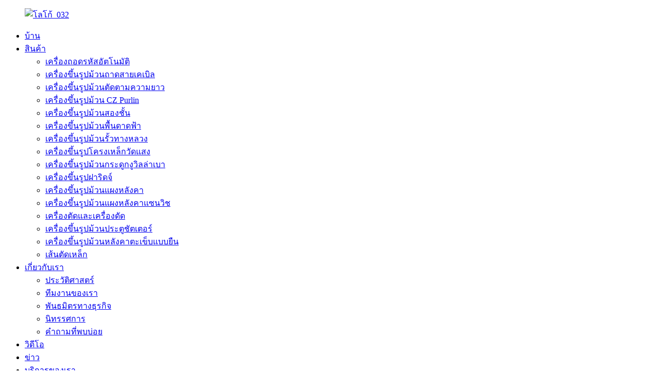

--- FILE ---
content_type: text/html
request_url: http://th.cnzdmachine.com/exhibitions/
body_size: 8820
content:
<!DOCTYPE html> <html dir="ltr" lang="th"> <head> <meta charset="UTF-8"/> <meta http-equiv="Content-Type" content="text/html; charset=UTF-8" /> <title>นิทรรศการ - Cangzhou Zhongde Machinery Co., Ltd.</title> <meta property="fb:app_id" content="966242223397117" /> <meta name="viewport" content="width=device-width,initial-scale=1,minimum-scale=1,maximum-scale=1,user-scalable=no"> <link rel="apple-touch-icon-precomposed" href=""> <meta name="format-detection" content="telephone=no"> <meta name="apple-mobile-web-app-capable" content="yes"> <meta name="apple-mobile-web-app-status-bar-style" content="black"> <meta property="og:url" content="https://www.cnzdmachine.com/exhibitions/"/> <meta property="og:title" content="Exhibitions - Cangzhou Zhongde Machinery Co., Ltd." /> <meta property="og:description" content="				 Exhibition Activity Since the epidemic situation was fully released in 2023, the policies of exhibitions in various countries have been released one by one. Our company leads all foreign trade personnel of the company to participate in more related exhibitions as much as possible, so as to a..."/> <meta property="og:type" content="product"/> <meta property="og:site_name" content="https://www.cnzdmachine.com/"/> <link href="//cdn.globalso.com/cnzdmachine/style/global/style.css" rel="stylesheet" onload="this.onload=null;this.rel='stylesheet'"> <link href="//cdn.globalso.com/cnzdmachine/style/public/public.css" rel="stylesheet" onload="this.onload=null;this.rel='stylesheet'">  <link rel="shortcut icon" href="//cdn.globalso.com/cnzdmachine/favicon1.ico" /> <meta name="description" itemprop="description" content="กิจกรรมนิทรรศการ เนื่องจากสถานการณ์การแพร่ระบาดได้รับการปล่อยตัวอย่างสมบูรณ์ในปี 2566 นโยบายการจัดนิทรรศการในประเทศต่าง ๆ จึงได้รับการเปิดเผยโดย" /> <meta name="keywords" content="เครื่องทำ Eps Pannel, เครื่องขึ้นรูป Cz Purlin Roll, เครื่องขึ้นรูปม้วนกระเบื้องเคลือบ 960, ผลิตภัณฑ์เครื่องขึ้นรูป Eps, การทำกระเบื้องเครื่องจักรวัสดุก่อสร้าง, กระดูกงูเบา, สายการผลิตแผงแซนวิช Rockwool, เครื่องขึ้นรูป Purlin Roll" />  <link rel="canonical" href="https://www.cnzdmachine.com/exhibitions/" /> <link href="//cdn.globalso.com/hide_search.css" rel="stylesheet"/><link href="//www.cnzdmachine.com/style/th.html.css" rel="stylesheet"/></head> <body> <div class="container"> <header class="web_head">     <div class="head_layer">       <div class="layout">         <figure class="logo"><a href="/">                 <img src="//cdn.globalso.com/cnzdmachine/logo_032.png" alt="โลโก้_032">                 </a></figure>         <nav class="nav_wrap">           <ul class="head_nav">         <li><a href="/">บ้าน</a></li> <li><a href="/products/">สินค้า</a> <ul class="sub-menu"> 	<li><a href="/auto-decoiler/">เครื่องถอดรหัสอัตโนมัติ</a></li> 	<li><a href="/cable-tray-roll-forming-machine/">เครื่องขึ้นรูปม้วนถาดสายเคเบิล</a></li> 	<li><a href="/cut-to-length-roll-forming-machine/">เครื่องขึ้นรูปม้วนตัดตามความยาว</a></li> 	<li><a href="/cz-purlin-roll-forming-machine/">เครื่องขึ้นรูปม้วน CZ Purlin</a></li> 	<li><a href="/double-layer-roll-forming-machine/">เครื่องขึ้นรูปม้วนสองชั้น</a></li> 	<li><a href="/floor-deck-roll-forming-machine/">เครื่องขึ้นรูปม้วนพื้นดาดฟ้า</a></li> 	<li><a href="/highway-guardrail-roll-forming-machine/">เครื่องขึ้นรูปม้วนรั้วทางหลวง</a></li> 	<li><a href="/light-gauge-steel-framing-forming-machine/">เครื่องขึ้นรูปโครงเหล็กวัดแสง</a></li> 	<li><a href="/light-keel-villa-roll-forming-machine/">เครื่องขึ้นรูปม้วนกระดูกงูวิลล่าเบา</a></li> 	<li><a href="/ridge-cap-forming-machine/">เครื่องขึ้นรูปฝาริดจ์</a></li> 	<li><a href="/roof-panel-roll-forming-machine/">เครื่องขึ้นรูปม้วนแผงหลังคา</a></li> 	<li><a href="/sandwich-roof-panel-roll-forming-machine/">เครื่องขึ้นรูปม้วนแผงหลังคาแซนวิช</a></li> 	<li><a href="/shearing-machine-and-bending-machine/">เครื่องตัดและเครื่องดัด</a></li> 	<li><a href="/shutter-door-roll-forming-machine/">เครื่องขึ้นรูปม้วนประตูชัตเตอร์</a></li> 	<li><a href="/standing-seam-roof-roll-forming-machine/">เครื่องขึ้นรูปม้วนหลังคาตะเข็บแบบยืน</a></li> 	<li><a href="/steel-slitting-line/">เส้นตัดเหล็ก</a></li> </ul> </li> <li class="current-menu-ancestor current-menu-parent"><a href="/about-us/">เกี่ยวกับเรา</a> <ul class="sub-menu"> 	<li><a href="/history/">ประวัติศาสตร์</a></li> 	<li><a href="/our-team/">ทีมงานของเรา</a></li> 	<li><a href="/business-partner/">พันธมิตรทางธุรกิจ</a></li> 	<li class="nav-current"><a href="/exhibitions/">นิทรรศการ</a></li> 	<li><a href="/faq/">คำถามที่พบบ่อย</a></li> </ul> </li> <li><a href="https://r617.goodao.nethttps://www.cnzdmachine.com/videos/">วิดีโอ</a></li> <li><a href="/news/">ข่าว</a></li> <li><a href="/our-service/">บริการของเรา</a> <ul class="sub-menu"> 	<li><a href="/production-process/">กระบวนการผลิต</a></li> 	<li><a href="/raw-material/">วัตถุดิบ</a></li> 	<li><a href="/technical-support/">การสนับสนุนทางเทคนิค</a></li> </ul> </li> <li><a href="/contact-us/">ติดต่อเรา</a></li>       </ul>         </nav>         <div class="head_right">           <b id="btn-search" class="btn--search"></b>           <div class="change-language ensemble">   <div class="change-language-info">     <div class="change-language-title medium-title">        <div class="language-flag language-flag-en"><a href="https://www.cnzdmachine.com/"><b class="country-flag"></b><span>English</span> </a></div>        <b class="language-icon"></b>      </div> 	<div class="change-language-cont sub-content">         <div class="empty"></div>     </div>   </div> </div> <!--theme242-->        </div>       </div>     </div>   </header>     	 <div class="path_bar">     <div class="layout">       <ul>        <li> <a itemprop="breadcrumb" href="/">บ้าน</a></li><li> <a href="#">นิทรรศการ</a></li>       </ul>     </div>   </div> <section class="web_main page_main">      <div class="layout">        <h1 class="page_title">นิทรรศการ</h1>          <article class="entry blog-article">   <div class="fl-builder-content fl-builder-content-2236 fl-builder-content-primary fl-builder-global-templates-locked" data-post-id="2236"><div class="fl-row fl-row-full-width fl-row-bg-none fl-node-647ffa8ab9be2" data-node="647ffa8ab9be2"> 	<div class="fl-row-content-wrap"> 				<div class="fl-row-content fl-row-full-width fl-node-content"> 		 <div class="fl-col-group fl-node-647ffaddcabe1" data-node="647ffaddcabe1"> 			<div class="fl-col fl-node-647ffaddcade5" data-node="647ffaddcade5" style="width: 100%;"> 	<div class="fl-col-content fl-node-content"> 	<div class="fl-module fl-module-photo fl-node-647ffa8ab9aba" data-node="647ffa8ab9aba" data-animation-delay="0.0"> 	<div class="fl-module-content fl-node-content"> 		<div class="fl-photo fl-photo-align-center" itemscope itemtype="http://schema.org/ImageObject"> 	<div class="fl-photo-content fl-photo-img-jpg"> 				<img class="fl-photo-img wp-image-2238 size-full" src="//www.cnzdmachine.com/uploads/dbbanner.jpg" alt="dbแบนเนอร์" itemprop="image"  /> 		     			</div> 	</div>	</div> </div>	</div> </div>	</div>  <div class="fl-col-group fl-node-647ffc3f871ab" data-node="647ffc3f871ab"> 			<div class="fl-col fl-node-647ffc3f87339" data-node="647ffc3f87339" style="width: 100%;"> 	<div class="fl-col-content fl-node-content"> 	<div class="fl-module fl-module-rich-text fl-node-647ffc3f87063" data-node="647ffc3f87063" data-animation-delay="0.0"> 	<div class="fl-module-content fl-node-content"> 		<div class="fl-rich-text"> 	<p style="text-align: center;"><span style="font-size: x-large;"><strong><span style="color: #fdba0a;">นิทรรศการ</span>กิจกรรม</strong></span></p> </div>	</div> </div>	</div> </div>	</div>  <div class="fl-col-group fl-node-647ffa8aba74f" data-node="647ffa8aba74f"> 			<div class="fl-col fl-node-647ffa8aba8c7" data-node="647ffa8aba8c7" style="width: 100%;"> 	<div class="fl-col-content fl-node-content"> 	<div class="fl-module fl-module-rich-text fl-node-647ffac6e64f6" data-node="647ffac6e64f6" data-animation-delay="0.0"> 	<div class="fl-module-content fl-node-content"> 		<div class="fl-rich-text"> 	<p style="text-align: center;">เนื่องจากสถานการณ์การแพร่ระบาดได้รับการปล่อยตัวอย่างสมบูรณ์ในปี 2566 นโยบายการจัดนิทรรศการในประเทศต่าง ๆ จึงมีการเปิดเผยทีละคนบริษัทของเรานำบุคลากรด้านการค้าต่างประเทศทั้งหมดของบริษัทเข้าร่วมในนิทรรศการที่เกี่ยวข้องให้มากที่สุดเท่าที่จะเป็นไปได้ เพื่อให้สามารถติดต่อกับลูกค้าอย่างใกล้ชิด ให้บริการลูกค้า และปรับปรุงความไว้วางใจของลูกค้าต่อไปเราจะยังคงเดินชมนิทรรศการต่างๆ</p> </div>	</div> </div>	</div> </div>	</div>  <div class="fl-col-group fl-node-647ffb384ae61" data-node="647ffb384ae61"> 			<div class="fl-col fl-node-647ffb384b0a4 fl-col-small" data-node="647ffb384b0a4" style="width: 36.42%;"> 	<div class="fl-col-content fl-node-content"> 	<div class="fl-module fl-module-photo fl-node-647ffb356ad40" data-node="647ffb356ad40" data-animation-delay="0.0"> 	<div class="fl-module-content fl-node-content"> 		<div class="fl-photo fl-photo-align-center" itemscope itemtype="http://schema.org/ImageObject"> 	<div class="fl-photo-content fl-photo-img-jpg"> 				<img class="fl-photo-img wp-image-2239 size-full" src="//www.cnzdmachine.com/uploads/Exhibitions-1.jpg" alt="นิทรรศการ (1)" itemprop="image"  /> 		     			</div> 	</div>	</div> </div>	</div> </div>			<div class="fl-col fl-node-647ffb519592b" data-node="647ffb519592b" style="width: 63.58%;"> 	<div class="fl-col-content fl-node-content"> 	<div class="fl-module fl-module-photo fl-node-647ffb4eb929a" data-node="647ffb4eb929a" data-animation-delay="0.0"> 	<div class="fl-module-content fl-node-content"> 		<div class="fl-photo fl-photo-align-center" itemscope itemtype="http://schema.org/ImageObject"> 	<div class="fl-photo-content fl-photo-img-jpg"> 				<img class="fl-photo-img wp-image-2240" src="//www.cnzdmachine.com/uploads/Exhibitions-3.jpg" alt="นิทรรศการ (3)" itemprop="image"  /> 		     			</div> 	</div>	</div> </div>	</div> </div>	</div>  <div class="fl-col-group fl-node-647ffb549a389" data-node="647ffb549a389"> 			<div class="fl-col fl-node-647ffb9fd189f" data-node="647ffb9fd189f" style="width: 63.58%;"> 	<div class="fl-col-content fl-node-content"> 	<div class="fl-module fl-module-photo fl-node-647ffb9d2a3ef" data-node="647ffb9d2a3ef" data-animation-delay="0.0"> 	<div class="fl-module-content fl-node-content"> 		<div class="fl-photo fl-photo-align-center" itemscope itemtype="http://schema.org/ImageObject"> 	<div class="fl-photo-content fl-photo-img-jpg"> 				<img class="fl-photo-img wp-image-2241" src="//www.cnzdmachine.com/uploads/Exhibitions-4.jpg" alt="นิทรรศการ (4)" itemprop="image"  /> 		     			</div> 	</div>	</div> </div>	</div> </div>			<div class="fl-col fl-node-647ffb549a781 fl-col-small" data-node="647ffb549a781" style="width: 36.42%;"> 	<div class="fl-col-content fl-node-content"> 	<div class="fl-module fl-module-photo fl-node-647ffb4b686ab" data-node="647ffb4b686ab" data-animation-delay="0.0"> 	<div class="fl-module-content fl-node-content"> 		<div class="fl-photo fl-photo-align-center" itemscope itemtype="http://schema.org/ImageObject"> 	<div class="fl-photo-content fl-photo-img-jpg"> 				<img class="fl-photo-img wp-image-2242" src="//www.cnzdmachine.com/uploads/Exhibitions-2.jpg" alt="นิทรรศการ (2)" itemprop="image"  /> 		     			</div> 	</div>	</div> </div>	</div> </div>	</div> 		</div> 	</div> </div></div>    <div class="clear"></div>        </article>    		 <hr>              </div>  </section>  <footer class="web_footer" style="background-image: url(//cdn.globalso.com/cnzdmachine/DM_2023.jpg)">     <section class="foot_service">     <div class="layout">       <div class="foot_items wow fadeInUpA" data-wow-delay=".1s">         <div class="foot_item foot_item_info">           <div class="foot_logo"><a href="/">                 <img src="//cdn.globalso.com/cnzdmachine/logo_032.png" alt="โลโก้_032">                 </a></div>         </div>         <div class="foot_item foot_item_contact">           <span class="item_label">โทรศัพท์</span>           <span class="item_val"><a class="link_tel" href="tel:+86 15128741111">+86 15128741111</a></span>        </div>         <div class="foot_item foot_item_contact">           <span class="item_label">ที่อยู่</span>           <span class="item_val">เขตพัฒนาเศรษฐกิจ Botou, Cangzhou, Hebei</span>        </div>         <div class="foot_item foot_item_contact">           <span class="item_label">ตู้ไปรษณีย์</span>            <span class="item_val"><a href="mailto:haryyang@yeah.net">haryyang@yeah.net</a></span>        </div>         <div class="foot_item foot_item_follow">           <ul class="foot_sns">                           <li><a target="_blank" href="https://www.facebook.com/profile.php?id=100076116330203"><img src="//cdn.globalso.com/cnzdmachine/sns01.png" alt="เฟสบุ๊ค"></a></li>                             <li><a target="_blank" href=""><img src="//cdn.globalso.com/cnzdmachine/sns02.png" alt="พูดเบาและรวดเร็ว"></a></li>                             <li><a target="_blank" href="https://www.youtube.com/channel/UCFK5OrS13uRyRCp1gtW0cPQ"><img src="//cdn.globalso.com/cnzdmachine/sns05.png" alt="ยูทูป"></a></li>                             <li><a target="_blank" href=""><img src="//cdn.globalso.com/cnzdmachine/sns04.png" alt="ลิงค์อิน"></a></li>                         </ul>                   </div>       </div>       </div>     </section>     <section class="foot_bar wow fadeInUpA" data-wow-delay=".2s">       <div class="layout">         <div class="copyright">© ลิขสิทธิ์ - 2020-2023 : สงวนลิขสิทธิ์<script type="text/javascript" src="//www.globalso.site/livechat.js"></script>        <a href="/sitemap.xml">แผนผังเว็บไซต์</a> - <a href="/">แอมป์มือถือ</a> <a href='/corrugated-roof-sheet-making-machine/' title='Corrugated Roof Sheet Making Machine'>เครื่องทำแผ่นหลังคาลูกฟูก</a>,  <a href='/roofing-sheet-machine/' title='Roofing Sheet Machine'>เครื่องแผ่นหลังคา</a>,  <a href='/roof-sheet-making-machine/' title='Roof Sheet Making Machine'>เครื่องทำแผ่นหลังคา</a>,  <a href='/roofing-sheet-making-machine/' title='Roofing Sheet Making Machine'>เครื่องทำแผ่นหลังคา</a>,  <a href='/china-roll-forming-machine-and-roof-roll-forming-machine/' title='China Roll Forming Machine and Roof Roll Forming Machine'>เครื่องขึ้นรูปม้วนจีนและเครื่องขึ้นรูปม้วนหลังคา</a>,  <a href='/corrugated-roll-forming-machine/' title='Corrugated Roll Forming Machine'>เครื่องขึ้นรูปลอนลูกฟูก</a>,         </div>       </div>     </section>   </footer> <aside class="scrollsidebar" id="scrollsidebar">   <div class="side_content">     <div class="side_list">       <header class="hd"><img src="//cdn.globalso.com/title_pic.png" alt="สอบถามข้อมูลออนไลน์"/></header>       <div class="cont">         <li><a class="email" href="javascript:">ส่งอีเมล</a></li>         <li><a target="_blank" class="whatsapp" href="https://api.whatsapp.com/send?phone=8615128741111">วอทส์แอพพ์</a></li>                                       </div>                   <div class="side_title"><a  class="close_btn"><span>x</span></a></div>     </div>   </div>   <div class="show_btn"></div> </aside> <div class="inquiry-pop-bd">   <div class="inquiry-pop"> <i class="ico-close-pop" onclick="hideMsgPop();"></i>      <script type="text/javascript" src="//www.globalso.site/form.js"></script>    </div> </div> </div> <div class="web-search"> <b id="btn-search-close" class="btn--search-close"></b>   <div style=" width:100%">     <div class="head-search">       <form  action="/search.php" method="get">           <input class="search-ipt" type="text" placeholder="Start Typing..."  name="s" id="s" />           <input type="hidden" name="cat" value="490"/>           <input class="search-btn" type="submit"  id="searchsubmit" value="" />         <span class="search-attr">กด Enter เพื่อค้นหาหรือกด ESC เพื่อปิด</span>         </form>     </div>   </div> </div>  <script type="text/javascript" src="//cdn.globalso.com/cnzdmachine/style/global/js/jquery.min.js"></script>  <script type="text/javascript" src="//cdn.globalso.com/cnzdmachine/style/global/js/common.js"></script> <script type="text/javascript" src="//cdn.globalso.com/cnzdmachine/style/public/public.js"></script>  <!--[if lt IE 9]> <script src="https://www.cnzdmachine.com/style/global/js/html5.js"></script> <![endif]--> <script type="text/javascript">

if(typeof jQuery == 'undefined' || typeof jQuery.fn.on == 'undefined') {
	document.write('<script src="https://www.cnzdmachine.com/wp-content/plugins/bb-plugin/js/jquery.js"><\/script>');
	document.write('<script src="https://www.cnzdmachine.com/wp-content/plugins/bb-plugin/js/jquery.migrate.min.js"><\/script>');
}

</script><ul class="prisna-wp-translate-seo" id="prisna-translator-seo"><li class="language-flag language-flag-en"><a href="https://www.cnzdmachine.com/exhibitions/" title="English" target="_blank"><b class="country-flag"></b><span>English</span></a></li><li class="language-flag language-flag-fr"><a href="http://fr.cnzdmachine.com/exhibitions/" title="French" target="_blank"><b class="country-flag"></b><span>French</span></a></li><li class="language-flag language-flag-de"><a href="http://de.cnzdmachine.com/exhibitions/" title="German" target="_blank"><b class="country-flag"></b><span>German</span></a></li><li class="language-flag language-flag-pt"><a href="http://pt.cnzdmachine.com/exhibitions/" title="Portuguese" target="_blank"><b class="country-flag"></b><span>Portuguese</span></a></li><li class="language-flag language-flag-es"><a href="http://es.cnzdmachine.com/exhibitions/" title="Spanish" target="_blank"><b class="country-flag"></b><span>Spanish</span></a></li><li class="language-flag language-flag-ru"><a href="http://ru.cnzdmachine.com/exhibitions/" title="Russian" target="_blank"><b class="country-flag"></b><span>Russian</span></a></li><li class="language-flag language-flag-ja"><a href="http://ja.cnzdmachine.com/exhibitions/" title="Japanese" target="_blank"><b class="country-flag"></b><span>Japanese</span></a></li><li class="language-flag language-flag-ko"><a href="http://ko.cnzdmachine.com/exhibitions/" title="Korean" target="_blank"><b class="country-flag"></b><span>Korean</span></a></li><li class="language-flag language-flag-ar"><a href="http://ar.cnzdmachine.com/exhibitions/" title="Arabic" target="_blank"><b class="country-flag"></b><span>Arabic</span></a></li><li class="language-flag language-flag-ga"><a href="http://ga.cnzdmachine.com/exhibitions/" title="Irish" target="_blank"><b class="country-flag"></b><span>Irish</span></a></li><li class="language-flag language-flag-el"><a href="http://el.cnzdmachine.com/exhibitions/" title="Greek" target="_blank"><b class="country-flag"></b><span>Greek</span></a></li><li class="language-flag language-flag-tr"><a href="http://tr.cnzdmachine.com/exhibitions/" title="Turkish" target="_blank"><b class="country-flag"></b><span>Turkish</span></a></li><li class="language-flag language-flag-it"><a href="http://it.cnzdmachine.com/exhibitions/" title="Italian" target="_blank"><b class="country-flag"></b><span>Italian</span></a></li><li class="language-flag language-flag-da"><a href="http://da.cnzdmachine.com/exhibitions/" title="Danish" target="_blank"><b class="country-flag"></b><span>Danish</span></a></li><li class="language-flag language-flag-ro"><a href="http://ro.cnzdmachine.com/exhibitions/" title="Romanian" target="_blank"><b class="country-flag"></b><span>Romanian</span></a></li><li class="language-flag language-flag-id"><a href="http://id.cnzdmachine.com/exhibitions/" title="Indonesian" target="_blank"><b class="country-flag"></b><span>Indonesian</span></a></li><li class="language-flag language-flag-cs"><a href="http://cs.cnzdmachine.com/exhibitions/" title="Czech" target="_blank"><b class="country-flag"></b><span>Czech</span></a></li><li class="language-flag language-flag-af"><a href="http://af.cnzdmachine.com/exhibitions/" title="Afrikaans" target="_blank"><b class="country-flag"></b><span>Afrikaans</span></a></li><li class="language-flag language-flag-sv"><a href="http://sv.cnzdmachine.com/exhibitions/" title="Swedish" target="_blank"><b class="country-flag"></b><span>Swedish</span></a></li><li class="language-flag language-flag-pl"><a href="http://pl.cnzdmachine.com/exhibitions/" title="Polish" target="_blank"><b class="country-flag"></b><span>Polish</span></a></li><li class="language-flag language-flag-eu"><a href="http://eu.cnzdmachine.com/exhibitions/" title="Basque" target="_blank"><b class="country-flag"></b><span>Basque</span></a></li><li class="language-flag language-flag-ca"><a href="http://ca.cnzdmachine.com/exhibitions/" title="Catalan" target="_blank"><b class="country-flag"></b><span>Catalan</span></a></li><li class="language-flag language-flag-eo"><a href="http://eo.cnzdmachine.com/exhibitions/" title="Esperanto" target="_blank"><b class="country-flag"></b><span>Esperanto</span></a></li><li class="language-flag language-flag-hi"><a href="http://hi.cnzdmachine.com/exhibitions/" title="Hindi" target="_blank"><b class="country-flag"></b><span>Hindi</span></a></li><li class="language-flag language-flag-lo"><a href="http://lo.cnzdmachine.com/exhibitions/" title="Lao" target="_blank"><b class="country-flag"></b><span>Lao</span></a></li><li class="language-flag language-flag-sq"><a href="http://sq.cnzdmachine.com/exhibitions/" title="Albanian" target="_blank"><b class="country-flag"></b><span>Albanian</span></a></li><li class="language-flag language-flag-am"><a href="http://am.cnzdmachine.com/exhibitions/" title="Amharic" target="_blank"><b class="country-flag"></b><span>Amharic</span></a></li><li class="language-flag language-flag-hy"><a href="http://hy.cnzdmachine.com/exhibitions/" title="Armenian" target="_blank"><b class="country-flag"></b><span>Armenian</span></a></li><li class="language-flag language-flag-az"><a href="http://az.cnzdmachine.com/exhibitions/" title="Azerbaijani" target="_blank"><b class="country-flag"></b><span>Azerbaijani</span></a></li><li class="language-flag language-flag-be"><a href="http://be.cnzdmachine.com/exhibitions/" title="Belarusian" target="_blank"><b class="country-flag"></b><span>Belarusian</span></a></li><li class="language-flag language-flag-bn"><a href="http://bn.cnzdmachine.com/exhibitions/" title="Bengali" target="_blank"><b class="country-flag"></b><span>Bengali</span></a></li><li class="language-flag language-flag-bs"><a href="http://bs.cnzdmachine.com/exhibitions/" title="Bosnian" target="_blank"><b class="country-flag"></b><span>Bosnian</span></a></li><li class="language-flag language-flag-bg"><a href="http://bg.cnzdmachine.com/exhibitions/" title="Bulgarian" target="_blank"><b class="country-flag"></b><span>Bulgarian</span></a></li><li class="language-flag language-flag-ceb"><a href="http://ceb.cnzdmachine.com/exhibitions/" title="Cebuano" target="_blank"><b class="country-flag"></b><span>Cebuano</span></a></li><li class="language-flag language-flag-ny"><a href="http://ny.cnzdmachine.com/exhibitions/" title="Chichewa" target="_blank"><b class="country-flag"></b><span>Chichewa</span></a></li><li class="language-flag language-flag-co"><a href="http://co.cnzdmachine.com/exhibitions/" title="Corsican" target="_blank"><b class="country-flag"></b><span>Corsican</span></a></li><li class="language-flag language-flag-hr"><a href="http://hr.cnzdmachine.com/exhibitions/" title="Croatian" target="_blank"><b class="country-flag"></b><span>Croatian</span></a></li><li class="language-flag language-flag-nl"><a href="http://nl.cnzdmachine.com/exhibitions/" title="Dutch" target="_blank"><b class="country-flag"></b><span>Dutch</span></a></li><li class="language-flag language-flag-et"><a href="http://et.cnzdmachine.com/exhibitions/" title="Estonian" target="_blank"><b class="country-flag"></b><span>Estonian</span></a></li><li class="language-flag language-flag-tl"><a href="http://tl.cnzdmachine.com/exhibitions/" title="Filipino" target="_blank"><b class="country-flag"></b><span>Filipino</span></a></li><li class="language-flag language-flag-fi"><a href="http://fi.cnzdmachine.com/exhibitions/" title="Finnish" target="_blank"><b class="country-flag"></b><span>Finnish</span></a></li><li class="language-flag language-flag-fy"><a href="http://fy.cnzdmachine.com/exhibitions/" title="Frisian" target="_blank"><b class="country-flag"></b><span>Frisian</span></a></li><li class="language-flag language-flag-gl"><a href="http://gl.cnzdmachine.com/exhibitions/" title="Galician" target="_blank"><b class="country-flag"></b><span>Galician</span></a></li><li class="language-flag language-flag-ka"><a href="http://ka.cnzdmachine.com/exhibitions/" title="Georgian" target="_blank"><b class="country-flag"></b><span>Georgian</span></a></li><li class="language-flag language-flag-gu"><a href="http://gu.cnzdmachine.com/exhibitions/" title="Gujarati" target="_blank"><b class="country-flag"></b><span>Gujarati</span></a></li><li class="language-flag language-flag-ht"><a href="http://ht.cnzdmachine.com/exhibitions/" title="Haitian" target="_blank"><b class="country-flag"></b><span>Haitian</span></a></li><li class="language-flag language-flag-ha"><a href="http://ha.cnzdmachine.com/exhibitions/" title="Hausa" target="_blank"><b class="country-flag"></b><span>Hausa</span></a></li><li class="language-flag language-flag-haw"><a href="http://haw.cnzdmachine.com/exhibitions/" title="Hawaiian" target="_blank"><b class="country-flag"></b><span>Hawaiian</span></a></li><li class="language-flag language-flag-iw"><a href="http://iw.cnzdmachine.com/exhibitions/" title="Hebrew" target="_blank"><b class="country-flag"></b><span>Hebrew</span></a></li><li class="language-flag language-flag-hmn"><a href="http://hmn.cnzdmachine.com/exhibitions/" title="Hmong" target="_blank"><b class="country-flag"></b><span>Hmong</span></a></li><li class="language-flag language-flag-hu"><a href="http://hu.cnzdmachine.com/exhibitions/" title="Hungarian" target="_blank"><b class="country-flag"></b><span>Hungarian</span></a></li><li class="language-flag language-flag-is"><a href="http://is.cnzdmachine.com/exhibitions/" title="Icelandic" target="_blank"><b class="country-flag"></b><span>Icelandic</span></a></li><li class="language-flag language-flag-ig"><a href="http://ig.cnzdmachine.com/exhibitions/" title="Igbo" target="_blank"><b class="country-flag"></b><span>Igbo</span></a></li><li class="language-flag language-flag-jw"><a href="http://jw.cnzdmachine.com/exhibitions/" title="Javanese" target="_blank"><b class="country-flag"></b><span>Javanese</span></a></li><li class="language-flag language-flag-kn"><a href="http://kn.cnzdmachine.com/exhibitions/" title="Kannada" target="_blank"><b class="country-flag"></b><span>Kannada</span></a></li><li class="language-flag language-flag-kk"><a href="http://kk.cnzdmachine.com/exhibitions/" title="Kazakh" target="_blank"><b class="country-flag"></b><span>Kazakh</span></a></li><li class="language-flag language-flag-km"><a href="http://km.cnzdmachine.com/exhibitions/" title="Khmer" target="_blank"><b class="country-flag"></b><span>Khmer</span></a></li><li class="language-flag language-flag-ku"><a href="http://ku.cnzdmachine.com/exhibitions/" title="Kurdish" target="_blank"><b class="country-flag"></b><span>Kurdish</span></a></li><li class="language-flag language-flag-ky"><a href="http://ky.cnzdmachine.com/exhibitions/" title="Kyrgyz" target="_blank"><b class="country-flag"></b><span>Kyrgyz</span></a></li><li class="language-flag language-flag-la"><a href="http://la.cnzdmachine.com/exhibitions/" title="Latin" target="_blank"><b class="country-flag"></b><span>Latin</span></a></li><li class="language-flag language-flag-lv"><a href="http://lv.cnzdmachine.com/exhibitions/" title="Latvian" target="_blank"><b class="country-flag"></b><span>Latvian</span></a></li><li class="language-flag language-flag-lt"><a href="http://lt.cnzdmachine.com/exhibitions/" title="Lithuanian" target="_blank"><b class="country-flag"></b><span>Lithuanian</span></a></li><li class="language-flag language-flag-lb"><a href="http://lb.cnzdmachine.com/exhibitions/" title="Luxembou.." target="_blank"><b class="country-flag"></b><span>Luxembou..</span></a></li><li class="language-flag language-flag-mk"><a href="http://mk.cnzdmachine.com/exhibitions/" title="Macedonian" target="_blank"><b class="country-flag"></b><span>Macedonian</span></a></li><li class="language-flag language-flag-mg"><a href="http://mg.cnzdmachine.com/exhibitions/" title="Malagasy" target="_blank"><b class="country-flag"></b><span>Malagasy</span></a></li><li class="language-flag language-flag-ms"><a href="http://ms.cnzdmachine.com/exhibitions/" title="Malay" target="_blank"><b class="country-flag"></b><span>Malay</span></a></li><li class="language-flag language-flag-ml"><a href="http://ml.cnzdmachine.com/exhibitions/" title="Malayalam" target="_blank"><b class="country-flag"></b><span>Malayalam</span></a></li><li class="language-flag language-flag-mt"><a href="http://mt.cnzdmachine.com/exhibitions/" title="Maltese" target="_blank"><b class="country-flag"></b><span>Maltese</span></a></li><li class="language-flag language-flag-mi"><a href="http://mi.cnzdmachine.com/exhibitions/" title="Maori" target="_blank"><b class="country-flag"></b><span>Maori</span></a></li><li class="language-flag language-flag-mr"><a href="http://mr.cnzdmachine.com/exhibitions/" title="Marathi" target="_blank"><b class="country-flag"></b><span>Marathi</span></a></li><li class="language-flag language-flag-mn"><a href="http://mn.cnzdmachine.com/exhibitions/" title="Mongolian" target="_blank"><b class="country-flag"></b><span>Mongolian</span></a></li><li class="language-flag language-flag-my"><a href="http://my.cnzdmachine.com/exhibitions/" title="Burmese" target="_blank"><b class="country-flag"></b><span>Burmese</span></a></li><li class="language-flag language-flag-ne"><a href="http://ne.cnzdmachine.com/exhibitions/" title="Nepali" target="_blank"><b class="country-flag"></b><span>Nepali</span></a></li><li class="language-flag language-flag-no"><a href="http://no.cnzdmachine.com/exhibitions/" title="Norwegian" target="_blank"><b class="country-flag"></b><span>Norwegian</span></a></li><li class="language-flag language-flag-ps"><a href="http://ps.cnzdmachine.com/exhibitions/" title="Pashto" target="_blank"><b class="country-flag"></b><span>Pashto</span></a></li><li class="language-flag language-flag-fa"><a href="http://fa.cnzdmachine.com/exhibitions/" title="Persian" target="_blank"><b class="country-flag"></b><span>Persian</span></a></li><li class="language-flag language-flag-pa"><a href="http://pa.cnzdmachine.com/exhibitions/" title="Punjabi" target="_blank"><b class="country-flag"></b><span>Punjabi</span></a></li><li class="language-flag language-flag-sr"><a href="http://sr.cnzdmachine.com/exhibitions/" title="Serbian" target="_blank"><b class="country-flag"></b><span>Serbian</span></a></li><li class="language-flag language-flag-st"><a href="http://st.cnzdmachine.com/exhibitions/" title="Sesotho" target="_blank"><b class="country-flag"></b><span>Sesotho</span></a></li><li class="language-flag language-flag-si"><a href="http://si.cnzdmachine.com/exhibitions/" title="Sinhala" target="_blank"><b class="country-flag"></b><span>Sinhala</span></a></li><li class="language-flag language-flag-sk"><a href="http://sk.cnzdmachine.com/exhibitions/" title="Slovak" target="_blank"><b class="country-flag"></b><span>Slovak</span></a></li><li class="language-flag language-flag-sl"><a href="http://sl.cnzdmachine.com/exhibitions/" title="Slovenian" target="_blank"><b class="country-flag"></b><span>Slovenian</span></a></li><li class="language-flag language-flag-so"><a href="http://so.cnzdmachine.com/exhibitions/" title="Somali" target="_blank"><b class="country-flag"></b><span>Somali</span></a></li><li class="language-flag language-flag-sm"><a href="http://sm.cnzdmachine.com/exhibitions/" title="Samoan" target="_blank"><b class="country-flag"></b><span>Samoan</span></a></li><li class="language-flag language-flag-gd"><a href="http://gd.cnzdmachine.com/exhibitions/" title="Scots Gaelic" target="_blank"><b class="country-flag"></b><span>Scots Gaelic</span></a></li><li class="language-flag language-flag-sn"><a href="http://sn.cnzdmachine.com/exhibitions/" title="Shona" target="_blank"><b class="country-flag"></b><span>Shona</span></a></li><li class="language-flag language-flag-sd"><a href="http://sd.cnzdmachine.com/exhibitions/" title="Sindhi" target="_blank"><b class="country-flag"></b><span>Sindhi</span></a></li><li class="language-flag language-flag-su"><a href="http://su.cnzdmachine.com/exhibitions/" title="Sundanese" target="_blank"><b class="country-flag"></b><span>Sundanese</span></a></li><li class="language-flag language-flag-sw"><a href="http://sw.cnzdmachine.com/exhibitions/" title="Swahili" target="_blank"><b class="country-flag"></b><span>Swahili</span></a></li><li class="language-flag language-flag-tg"><a href="http://tg.cnzdmachine.com/exhibitions/" title="Tajik" target="_blank"><b class="country-flag"></b><span>Tajik</span></a></li><li class="language-flag language-flag-ta"><a href="http://ta.cnzdmachine.com/exhibitions/" title="Tamil" target="_blank"><b class="country-flag"></b><span>Tamil</span></a></li><li class="language-flag language-flag-te"><a href="http://te.cnzdmachine.com/exhibitions/" title="Telugu" target="_blank"><b class="country-flag"></b><span>Telugu</span></a></li><li class="language-flag language-flag-th"><a href="http://th.cnzdmachine.com/exhibitions/" title="Thai" target="_blank"><b class="country-flag"></b><span>Thai</span></a></li><li class="language-flag language-flag-uk"><a href="http://uk.cnzdmachine.com/exhibitions/" title="Ukrainian" target="_blank"><b class="country-flag"></b><span>Ukrainian</span></a></li><li class="language-flag language-flag-ur"><a href="http://ur.cnzdmachine.com/exhibitions/" title="Urdu" target="_blank"><b class="country-flag"></b><span>Urdu</span></a></li><li class="language-flag language-flag-uz"><a href="http://uz.cnzdmachine.com/exhibitions/" title="Uzbek" target="_blank"><b class="country-flag"></b><span>Uzbek</span></a></li><li class="language-flag language-flag-vi"><a href="http://vi.cnzdmachine.com/exhibitions/" title="Vietnamese" target="_blank"><b class="country-flag"></b><span>Vietnamese</span></a></li><li class="language-flag language-flag-cy"><a href="http://cy.cnzdmachine.com/exhibitions/" title="Welsh" target="_blank"><b class="country-flag"></b><span>Welsh</span></a></li><li class="language-flag language-flag-xh"><a href="http://xh.cnzdmachine.com/exhibitions/" title="Xhosa" target="_blank"><b class="country-flag"></b><span>Xhosa</span></a></li><li class="language-flag language-flag-yi"><a href="http://yi.cnzdmachine.com/exhibitions/" title="Yiddish" target="_blank"><b class="country-flag"></b><span>Yiddish</span></a></li><li class="language-flag language-flag-yo"><a href="http://yo.cnzdmachine.com/exhibitions/" title="Yoruba" target="_blank"><b class="country-flag"></b><span>Yoruba</span></a></li><li class="language-flag language-flag-zu"><a href="http://zu.cnzdmachine.com/exhibitions/" title="Zulu" target="_blank"><b class="country-flag"></b><span>Zulu</span></a></li><li class="language-flag language-flag-rw"><a href="http://rw.cnzdmachine.com/exhibitions/" title="Kinyarwanda" target="_blank"><b class="country-flag"></b><span>Kinyarwanda</span></a></li><li class="language-flag language-flag-tt"><a href="http://tt.cnzdmachine.com/exhibitions/" title="Tatar" target="_blank"><b class="country-flag"></b><span>Tatar</span></a></li><li class="language-flag language-flag-or"><a href="http://or.cnzdmachine.com/exhibitions/" title="Oriya" target="_blank"><b class="country-flag"></b><span>Oriya</span></a></li><li class="language-flag language-flag-tk"><a href="http://tk.cnzdmachine.com/exhibitions/" title="Turkmen" target="_blank"><b class="country-flag"></b><span>Turkmen</span></a></li><li class="language-flag language-flag-ug"><a href="http://ug.cnzdmachine.com/exhibitions/" title="Uyghur" target="_blank"><b class="country-flag"></b><span>Uyghur</span></a></li></ul><link rel='stylesheet' id='fl-builder-layout-2236-css'  href='https://www.cnzdmachine.com/uploads/bb-plugin/cache/2236-layout.css?ver=e5d069c2dadb050460d5285a70e11c2b' type='text/css' media='all' />   <script type='text/javascript' src='https://www.cnzdmachine.com/uploads/bb-plugin/cache/2236-layout.js?ver=e5d069c2dadb050460d5285a70e11c2b'></script>  <script>
function getCookie(name) {
    var arg = name + "=";
    var alen = arg.length;
    var clen = document.cookie.length;
    var i = 0;
    while (i < clen) {
        var j = i + alen;
        if (document.cookie.substring(i, j) == arg) return getCookieVal(j);
        i = document.cookie.indexOf(" ", i) + 1;
        if (i == 0) break;
    }
    return null;
}
function setCookie(name, value) {
    var expDate = new Date();
    var argv = setCookie.arguments;
    var argc = setCookie.arguments.length;
    var expires = (argc > 2) ? argv[2] : null;
    var path = (argc > 3) ? argv[3] : null;
    var domain = (argc > 4) ? argv[4] : null;
    var secure = (argc > 5) ? argv[5] : false;
    if (expires != null) {
        expDate.setTime(expDate.getTime() + expires);
    }
    document.cookie = name + "=" + escape(value) + ((expires == null) ? "": ("; expires=" + expDate.toUTCString())) + ((path == null) ? "": ("; path=" + path)) + ((domain == null) ? "": ("; domain=" + domain)) + ((secure == true) ? "; secure": "");
}
function getCookieVal(offset) {
    var endstr = document.cookie.indexOf(";", offset);
    if (endstr == -1) endstr = document.cookie.length;
    return unescape(document.cookie.substring(offset, endstr));
}

var firstshow = 0;
var cfstatshowcookie = getCookie('easyiit_stats');
if (cfstatshowcookie != 1) {
    a = new Date();
    h = a.getHours();
    m = a.getMinutes();
    s = a.getSeconds();
    sparetime = 1000 * 60 * 60 * 24 * 1 - (h * 3600 + m * 60 + s) * 1000 - 1;
    setCookie('easyiit_stats', 1, sparetime, '/');
    firstshow = 1;
}
if (!navigator.cookieEnabled) {
    firstshow = 0;
}
var referrer = escape(document.referrer);
var currweb = escape(location.href);
var screenwidth = screen.width;
var screenheight = screen.height;
var screencolordepth = screen.colorDepth;
$(function($){
   $.get("https://www.cnzdmachine.com/statistic.php", { action:'stats_init', assort:0, referrer:referrer, currweb:currweb , firstshow:firstshow ,screenwidth:screenwidth, screenheight: screenheight, screencolordepth: screencolordepth, ranstr: Math.random()},function(data){}, "json");
			
});
</script> <script src="//cdnus.globalso.com/common_front.js"></script><script src="//www.cnzdmachine.com/style/th.html.js"></script></body> </html><!-- Globalso Cache file was created in 0.28141403198242 seconds, on 17-10-23 17:03:58 -->